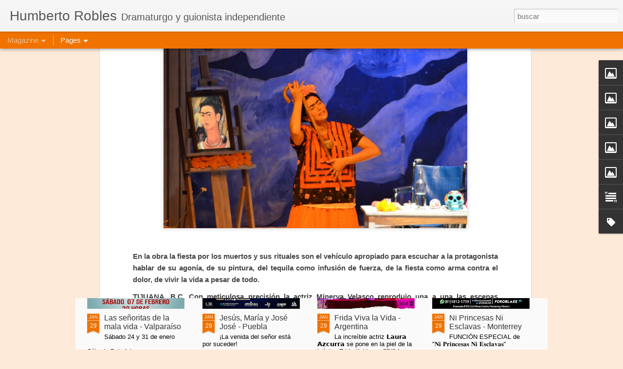

--- FILE ---
content_type: text/html; charset=UTF-8
request_url: https://www.humbertorobles.com/2015/08/se-presento-en-la-sala-de-espectaculos.html
body_size: 5062
content:
<!DOCTYPE html>
<html class='v2' dir='ltr' lang='es'>
<head>
<link href='https://www.blogger.com/static/v1/widgets/335934321-css_bundle_v2.css' rel='stylesheet' type='text/css'/>
<meta content='text/html; charset=UTF-8' http-equiv='Content-Type'/>
<meta content='blogger' name='generator'/>
<link href='https://www.humbertorobles.com/favicon.ico' rel='icon' type='image/x-icon'/>
<link href='https://www.humbertorobles.com/2015/08/se-presento-en-la-sala-de-espectaculos.html' rel='canonical'/>
<link rel="alternate" type="application/atom+xml" title="Humberto Robles - Atom" href="https://www.humbertorobles.com/feeds/posts/default" />
<link rel="alternate" type="application/rss+xml" title="Humberto Robles - RSS" href="https://www.humbertorobles.com/feeds/posts/default?alt=rss" />
<link rel="service.post" type="application/atom+xml" title="Humberto Robles - Atom" href="https://www.blogger.com/feeds/2156291308440111996/posts/default" />

<link rel="alternate" type="application/atom+xml" title="Humberto Robles - Atom" href="https://www.humbertorobles.com/feeds/7249665449632165635/comments/default" />
<!--Can't find substitution for tag [blog.ieCssRetrofitLinks]-->
<link href='https://blogger.googleusercontent.com/img/b/R29vZ2xl/AVvXsEjH5dBZyV1bzv_ci7OoM_NPcn6TyxObcjHpDXsRK7e3c8wv775YKs5-c30sdKyoUusa530pZbKePYZEXKIa1vs-uWMpxtckvNCvwa83UQN5XDKDaJhG_BMGv6Kee75KVFrUC3bBhyphenhyphen5Eo4oB/s640/Viva+la+vida+1.JPG' rel='image_src'/>
<meta content='https://www.humbertorobles.com/2015/08/se-presento-en-la-sala-de-espectaculos.html' property='og:url'/>
<meta content='SE PRESENTÓ EN LA SALA DE ESPECTÁCULOS DEL CECUT EL MONÓLOGO FRIDA KAHLO. VIVA LA VIDA - Tijuana' property='og:title'/>
<meta content='Humberto Robles, escritor de teatro, cabaret y guionista. El dramaturgo mexicano vivo más representado internacionalmente.' property='og:description'/>
<meta content='https://blogger.googleusercontent.com/img/b/R29vZ2xl/AVvXsEjH5dBZyV1bzv_ci7OoM_NPcn6TyxObcjHpDXsRK7e3c8wv775YKs5-c30sdKyoUusa530pZbKePYZEXKIa1vs-uWMpxtckvNCvwa83UQN5XDKDaJhG_BMGv6Kee75KVFrUC3bBhyphenhyphen5Eo4oB/w1200-h630-p-k-no-nu/Viva+la+vida+1.JPG' property='og:image'/>
<title>Humberto Robles: SE PRESENTÓ EN LA SALA DE ESPECTÁCULOS DEL CECUT EL MONÓLOGO FRIDA KAHLO. VIVA LA VIDA - Tijuana</title>
<meta content='!' name='fragment'/>
<meta content='dynamic' name='blogger-template'/>
<meta content='IE=9,chrome=1' http-equiv='X-UA-Compatible'/>
<meta content='initial-scale=1.0, maximum-scale=1.0, user-scalable=no, width=device-width' name='viewport'/>
<style id='page-skin-1' type='text/css'><!--
/*-----------------------------------------------
Blogger Template Style
Name: Dynamic Views
----------------------------------------------- */
/* Variable definitions
====================
<Variable name="keycolor" description="Main Color" type="color" default="#ffffff"
variants="#2b256f,#00b2b4,#4ba976,#696f00,#b38f00,#f07300,#d0422c,#f37a86,#7b5341"/>
<Group description="Page">
<Variable name="page.text.font" description="Font" type="font"
default="'Helvetica Neue Light', HelveticaNeue-Light, 'Helvetica Neue', Helvetica, Arial, sans-serif"/>
<Variable name="page.text.color" description="Text Color" type="color"
default="#333333" variants="#333333"/>
<Variable name="body.background.color" description="Background Color" type="color"
default="#EEEEEE"
variants="#dfdfea,#d9f4f4,#e4f2eb,#e9ead9,#f4eed9,#fdead9,#f8e3e0,#fdebed,#ebe5e3"/>
</Group>
<Variable name="body.background" description="Body Background" type="background"
color="#EEEEEE" default="$(color) none repeat scroll top left"/>
<Group description="Header">
<Variable name="header.background.color" description="Background Color" type="color"
default="#F3F3F3" variants="#F3F3F3"/>
</Group>
<Group description="Header Bar">
<Variable name="primary.color" description="Background Color" type="color"
default="#333333" variants="#2b256f,#00b2b4,#4ba976,#696f00,#b38f00,#f07300,#d0422c,#f37a86,#7b5341"/>
<Variable name="menu.font" description="Font" type="font"
default="'Helvetica Neue Light', HelveticaNeue-Light, 'Helvetica Neue', Helvetica, Arial, sans-serif"/>
<Variable name="menu.text.color" description="Text Color" type="color"
default="#FFFFFF" variants="#FFFFFF"/>
</Group>
<Group description="Links">
<Variable name="link.font" description="Link Text" type="font"
default="'Helvetica Neue Light', HelveticaNeue-Light, 'Helvetica Neue', Helvetica, Arial, sans-serif"/>
<Variable name="link.color" description="Link Color" type="color"
default="#009EB8"
variants="#2b256f,#00b2b4,#4ba976,#696f00,#b38f00,#f07300,#d0422c,#f37a86,#7b5341"/>
<Variable name="link.hover.color" description="Link Hover Color" type="color"
default="#009EB8"
variants="#2b256f,#00b2b4,#4ba976,#696f00,#b38f00,#f07300,#d0422c,#f37a86,#7b5341"/>
<Variable name="link.visited.color" description="Link Visited Color" type="color"
default="#009EB8"
variants="#2b256f,#00b2b4,#4ba976,#696f00,#b38f00,#f07300,#d0422c,#f37a86,#7b5341"/>
</Group>
<Group description="Blog Title">
<Variable name="blog.title.font" description="Font" type="font"
default="'Helvetica Neue Light', HelveticaNeue-Light, 'Helvetica Neue', Helvetica, Arial, sans-serif"/>
<Variable name="blog.title.color" description="Color" type="color"
default="#555555" variants="#555555"/>
</Group>
<Group description="Blog Description">
<Variable name="blog.description.font" description="Font" type="font"
default="'Helvetica Neue Light', HelveticaNeue-Light, 'Helvetica Neue', Helvetica, Arial, sans-serif"/>
<Variable name="blog.description.color" description="Color" type="color"
default="#555555" variants="#555555"/>
</Group>
<Group description="Post Title">
<Variable name="post.title.font" description="Font" type="font"
default="'Helvetica Neue Light', HelveticaNeue-Light, 'Helvetica Neue', Helvetica, Arial, sans-serif"/>
<Variable name="post.title.color" description="Color" type="color"
default="#333333" variants="#333333"/>
</Group>
<Group description="Date Ribbon">
<Variable name="ribbon.color" description="Color" type="color"
default="#666666" variants="#2b256f,#00b2b4,#4ba976,#696f00,#b38f00,#f07300,#d0422c,#f37a86,#7b5341"/>
<Variable name="ribbon.hover.color" description="Hover Color" type="color"
default="#AD3A2B" variants="#AD3A2B"/>
</Group>
<Variable name="blitzview" description="Initial view type" type="string" default="sidebar"/>
*/
/* BEGIN CUT */
{
"font:Text": "'Helvetica Neue Light', HelveticaNeue-Light, 'Helvetica Neue', Helvetica, Arial, sans-serif",
"color:Text": "#333333",
"image:Background": "#EEEEEE none repeat scroll top left",
"color:Background": "#fdead9",
"color:Header Background": "#f3f3f3",
"color:Primary": "#f07300",
"color:Menu Text": "#ffffff",
"font:Menu": "'Helvetica Neue Light', HelveticaNeue-Light, 'Helvetica Neue', Helvetica, Arial, sans-serif",
"font:Link": "'Helvetica Neue Light', HelveticaNeue-Light, 'Helvetica Neue', Helvetica, Arial, sans-serif",
"color:Link": "#f07300",
"color:Link Visited": "#f07300",
"color:Link Hover": "#f07300",
"font:Blog Title": "'Helvetica Neue Light', HelveticaNeue-Light, 'Helvetica Neue', Helvetica, Arial, sans-serif",
"color:Blog Title": "#555555",
"font:Blog Description": "'Helvetica Neue Light', HelveticaNeue-Light, 'Helvetica Neue', Helvetica, Arial, sans-serif",
"color:Blog Description": "#555555",
"font:Post Title": "'Helvetica Neue Light', HelveticaNeue-Light, 'Helvetica Neue', Helvetica, Arial, sans-serif",
"color:Post Title": "#333333",
"color:Ribbon": "#f07300",
"color:Ribbon Hover": "#ad3a2b",
"view": "magazine"
}
/* END CUT */

--></style>
<style id='template-skin-1' type='text/css'><!--
body {
min-width: 960px;
}
.column-center-outer {
margin-top: 46px;
}
.content-outer, .content-fauxcolumn-outer, .region-inner {
min-width: 960px;
max-width: 960px;
_width: 960px;
}
.main-inner .columns {
padding-left: 0;
padding-right: 310px;
}
.main-inner .fauxcolumn-center-outer {
left: 0;
right: 310px;
/* IE6 does not respect left and right together */
_width: expression(this.parentNode.offsetWidth -
parseInt("0") -
parseInt("310px") + 'px');
}
.main-inner .fauxcolumn-left-outer {
width: 0;
}
.main-inner .fauxcolumn-right-outer {
width: 310px;
}
.main-inner .column-left-outer {
width: 0;
right: 100%;
margin-left: -0;
}
.main-inner .column-right-outer {
width: 310px;
margin-right: -310px;
}
#layout {
min-width: 0;
}
#layout .content-outer {
min-width: 0;
width: 800px;
}
#layout .region-inner {
min-width: 0;
width: auto;
}
--></style>
<script src='//www.blogblog.com/dynamicviews/89095fe91e92b36b/js/common.js' type='text/javascript'></script>
<script src='//www.blogblog.com/dynamicviews/89095fe91e92b36b/js/languages/lang__es.js' type='text/javascript'></script>
<script src='//www.blogblog.com/dynamicviews/89095fe91e92b36b/js/magazine.js' type='text/javascript'></script>
<script src='//www.blogblog.com/dynamicviews/4224c15c4e7c9321/js/comments.js'></script>
<link href='https://www.blogger.com/dyn-css/authorization.css?targetBlogID=2156291308440111996&amp;zx=bff5fca9-48d9-4739-a929-2a8e7cc45fff' media='none' onload='if(media!=&#39;all&#39;)media=&#39;all&#39;' rel='stylesheet'/><noscript><link href='https://www.blogger.com/dyn-css/authorization.css?targetBlogID=2156291308440111996&amp;zx=bff5fca9-48d9-4739-a929-2a8e7cc45fff' rel='stylesheet'/></noscript>
<meta name='google-adsense-platform-account' content='ca-host-pub-1556223355139109'/>
<meta name='google-adsense-platform-domain' content='blogspot.com'/>

</head>
<body class='variant-magazine'>
<div class='content'>
<div class='content-outer'>
<div class='fauxborder-left content-fauxborder-left'>
<div class='content-inner'>
<div class='main-outer'>
<div class='fauxborder-left main-fauxborder-left'>
<div class='region-inner main-inner'>
<div class='columns fauxcolumns'>
<div class='column-center-outer'>
<div class='column-center-inner'>
<div class='main section' id='main'>
</div>
</div>
</div>
<div class='column-right-outer'>
<div class='column-right-inner'>
<aside>
<div class='sidebar section' id='sidebar-right-1'>
</div>
</aside>
</div>
</div>
<div style='clear: both'></div>
</div>
</div>
</div>
</div>
</div>
</div>
</div>
</div>
<script language='javascript' type='text/javascript'>
        window.onload = function() {
          blogger.ui().configure().view();
        };
      </script>

<script type="text/javascript" src="https://www.blogger.com/static/v1/widgets/2028843038-widgets.js"></script>
<script type='text/javascript'>
window['__wavt'] = 'AOuZoY5P4prRLgHviA_3bR35AUalVSywag:1769723272069';_WidgetManager._Init('//www.blogger.com/rearrange?blogID\x3d2156291308440111996','//www.humbertorobles.com/2015/08/se-presento-en-la-sala-de-espectaculos.html','2156291308440111996');
_WidgetManager._SetDataContext([{'name': 'blog', 'data': {'blogId': '2156291308440111996', 'title': 'Humberto Robles', 'url': 'https://www.humbertorobles.com/2015/08/se-presento-en-la-sala-de-espectaculos.html', 'canonicalUrl': 'https://www.humbertorobles.com/2015/08/se-presento-en-la-sala-de-espectaculos.html', 'homepageUrl': 'https://www.humbertorobles.com/', 'searchUrl': 'https://www.humbertorobles.com/search', 'canonicalHomepageUrl': 'https://www.humbertorobles.com/', 'blogspotFaviconUrl': 'https://www.humbertorobles.com/favicon.ico', 'bloggerUrl': 'https://www.blogger.com', 'hasCustomDomain': true, 'httpsEnabled': true, 'enabledCommentProfileImages': true, 'gPlusViewType': 'FILTERED_POSTMOD', 'adultContent': false, 'analyticsAccountNumber': '', 'encoding': 'UTF-8', 'locale': 'es', 'localeUnderscoreDelimited': 'es', 'languageDirection': 'ltr', 'isPrivate': false, 'isMobile': false, 'isMobileRequest': false, 'mobileClass': '', 'isPrivateBlog': false, 'isDynamicViewsAvailable': true, 'feedLinks': '\x3clink rel\x3d\x22alternate\x22 type\x3d\x22application/atom+xml\x22 title\x3d\x22Humberto Robles - Atom\x22 href\x3d\x22https://www.humbertorobles.com/feeds/posts/default\x22 /\x3e\n\x3clink rel\x3d\x22alternate\x22 type\x3d\x22application/rss+xml\x22 title\x3d\x22Humberto Robles - RSS\x22 href\x3d\x22https://www.humbertorobles.com/feeds/posts/default?alt\x3drss\x22 /\x3e\n\x3clink rel\x3d\x22service.post\x22 type\x3d\x22application/atom+xml\x22 title\x3d\x22Humberto Robles - Atom\x22 href\x3d\x22https://www.blogger.com/feeds/2156291308440111996/posts/default\x22 /\x3e\n\n\x3clink rel\x3d\x22alternate\x22 type\x3d\x22application/atom+xml\x22 title\x3d\x22Humberto Robles - Atom\x22 href\x3d\x22https://www.humbertorobles.com/feeds/7249665449632165635/comments/default\x22 /\x3e\n', 'meTag': '', 'adsenseHostId': 'ca-host-pub-1556223355139109', 'adsenseHasAds': false, 'adsenseAutoAds': false, 'boqCommentIframeForm': true, 'loginRedirectParam': '', 'isGoogleEverywhereLinkTooltipEnabled': true, 'view': '', 'dynamicViewsCommentsSrc': '//www.blogblog.com/dynamicviews/4224c15c4e7c9321/js/comments.js', 'dynamicViewsScriptSrc': '//www.blogblog.com/dynamicviews/89095fe91e92b36b', 'plusOneApiSrc': 'https://apis.google.com/js/platform.js', 'disableGComments': true, 'interstitialAccepted': false, 'sharing': {'platforms': [{'name': 'Obtener enlace', 'key': 'link', 'shareMessage': 'Obtener enlace', 'target': ''}, {'name': 'Facebook', 'key': 'facebook', 'shareMessage': 'Compartir en Facebook', 'target': 'facebook'}, {'name': 'Escribe un blog', 'key': 'blogThis', 'shareMessage': 'Escribe un blog', 'target': 'blog'}, {'name': 'X', 'key': 'twitter', 'shareMessage': 'Compartir en X', 'target': 'twitter'}, {'name': 'Pinterest', 'key': 'pinterest', 'shareMessage': 'Compartir en Pinterest', 'target': 'pinterest'}, {'name': 'Correo electr\xf3nico', 'key': 'email', 'shareMessage': 'Correo electr\xf3nico', 'target': 'email'}], 'disableGooglePlus': true, 'googlePlusShareButtonWidth': 0, 'googlePlusBootstrap': '\x3cscript type\x3d\x22text/javascript\x22\x3ewindow.___gcfg \x3d {\x27lang\x27: \x27es\x27};\x3c/script\x3e'}, 'hasCustomJumpLinkMessage': false, 'jumpLinkMessage': 'Leer m\xe1s', 'pageType': 'item', 'postId': '7249665449632165635', 'postImageThumbnailUrl': 'https://blogger.googleusercontent.com/img/b/R29vZ2xl/AVvXsEjH5dBZyV1bzv_ci7OoM_NPcn6TyxObcjHpDXsRK7e3c8wv775YKs5-c30sdKyoUusa530pZbKePYZEXKIa1vs-uWMpxtckvNCvwa83UQN5XDKDaJhG_BMGv6Kee75KVFrUC3bBhyphenhyphen5Eo4oB/s72-c/Viva+la+vida+1.JPG', 'postImageUrl': 'https://blogger.googleusercontent.com/img/b/R29vZ2xl/AVvXsEjH5dBZyV1bzv_ci7OoM_NPcn6TyxObcjHpDXsRK7e3c8wv775YKs5-c30sdKyoUusa530pZbKePYZEXKIa1vs-uWMpxtckvNCvwa83UQN5XDKDaJhG_BMGv6Kee75KVFrUC3bBhyphenhyphen5Eo4oB/s640/Viva+la+vida+1.JPG', 'pageName': 'SE PRESENT\xd3 EN LA SALA DE ESPECT\xc1CULOS DEL CECUT EL MON\xd3LOGO FRIDA KAHLO. VIVA LA VIDA - Tijuana', 'pageTitle': 'Humberto Robles: SE PRESENT\xd3 EN LA SALA DE ESPECT\xc1CULOS DEL CECUT EL MON\xd3LOGO FRIDA KAHLO. VIVA LA VIDA - Tijuana', 'metaDescription': ''}}, {'name': 'features', 'data': {}}, {'name': 'messages', 'data': {'edit': 'Editar', 'linkCopiedToClipboard': 'El enlace se ha copiado en el Portapapeles.', 'ok': 'Aceptar', 'postLink': 'Enlace de la entrada'}}, {'name': 'skin', 'data': {'vars': {'link_color': '#f07300', 'post_title_color': '#333333', 'blog_description_font': '\x27Helvetica Neue Light\x27, HelveticaNeue-Light, \x27Helvetica Neue\x27, Helvetica, Arial, sans-serif', 'body_background_color': '#fdead9', 'ribbon_color': '#f07300', 'body_background': '#EEEEEE none repeat scroll top left', 'blitzview': 'magazine', 'link_visited_color': '#f07300', 'link_hover_color': '#f07300', 'header_background_color': '#f3f3f3', 'keycolor': '#f07300', 'page_text_font': '\x27Helvetica Neue Light\x27, HelveticaNeue-Light, \x27Helvetica Neue\x27, Helvetica, Arial, sans-serif', 'blog_title_color': '#555555', 'ribbon_hover_color': '#ad3a2b', 'blog_title_font': '\x27Helvetica Neue Light\x27, HelveticaNeue-Light, \x27Helvetica Neue\x27, Helvetica, Arial, sans-serif', 'link_font': '\x27Helvetica Neue Light\x27, HelveticaNeue-Light, \x27Helvetica Neue\x27, Helvetica, Arial, sans-serif', 'menu_font': '\x27Helvetica Neue Light\x27, HelveticaNeue-Light, \x27Helvetica Neue\x27, Helvetica, Arial, sans-serif', 'primary_color': '#f07300', 'page_text_color': '#333333', 'post_title_font': '\x27Helvetica Neue Light\x27, HelveticaNeue-Light, \x27Helvetica Neue\x27, Helvetica, Arial, sans-serif', 'blog_description_color': '#555555', 'menu_text_color': '#ffffff'}, 'override': '', 'url': 'blitz.css'}}, {'name': 'template', 'data': {'name': 'Dynamic Views', 'localizedName': 'Vistas din\xe1micas', 'isResponsive': false, 'isAlternateRendering': false, 'isCustom': false, 'variant': 'magazine', 'variantId': 'magazine'}}, {'name': 'view', 'data': {'classic': {'name': 'classic', 'url': '?view\x3dclassic'}, 'flipcard': {'name': 'flipcard', 'url': '?view\x3dflipcard'}, 'magazine': {'name': 'magazine', 'url': '?view\x3dmagazine'}, 'mosaic': {'name': 'mosaic', 'url': '?view\x3dmosaic'}, 'sidebar': {'name': 'sidebar', 'url': '?view\x3dsidebar'}, 'snapshot': {'name': 'snapshot', 'url': '?view\x3dsnapshot'}, 'timeslide': {'name': 'timeslide', 'url': '?view\x3dtimeslide'}, 'isMobile': false, 'title': 'SE PRESENT\xd3 EN LA SALA DE ESPECT\xc1CULOS DEL CECUT EL MON\xd3LOGO FRIDA KAHLO. VIVA LA VIDA - Tijuana', 'description': 'Humberto Robles, escritor de teatro, cabaret y guionista. El dramaturgo mexicano vivo m\xe1s representado internacionalmente.', 'featuredImage': 'https://blogger.googleusercontent.com/img/b/R29vZ2xl/AVvXsEjH5dBZyV1bzv_ci7OoM_NPcn6TyxObcjHpDXsRK7e3c8wv775YKs5-c30sdKyoUusa530pZbKePYZEXKIa1vs-uWMpxtckvNCvwa83UQN5XDKDaJhG_BMGv6Kee75KVFrUC3bBhyphenhyphen5Eo4oB/s640/Viva+la+vida+1.JPG', 'url': 'https://www.humbertorobles.com/2015/08/se-presento-en-la-sala-de-espectaculos.html', 'type': 'item', 'isSingleItem': true, 'isMultipleItems': false, 'isError': false, 'isPage': false, 'isPost': true, 'isHomepage': false, 'isArchive': false, 'isLabelSearch': false, 'postId': 7249665449632165635}}]);
_WidgetManager._RegisterWidget('_BlogView', new _WidgetInfo('Blog1', 'main', document.getElementById('Blog1'), {'cmtInteractionsEnabled': false, 'lightboxEnabled': true, 'lightboxModuleUrl': 'https://www.blogger.com/static/v1/jsbin/1181830541-lbx__es.js', 'lightboxCssUrl': 'https://www.blogger.com/static/v1/v-css/828616780-lightbox_bundle.css'}, 'displayModeFull'));
_WidgetManager._RegisterWidget('_FeaturedPostView', new _WidgetInfo('FeaturedPost1', 'sidebar-right-1', document.getElementById('FeaturedPost1'), {}, 'displayModeFull'));
_WidgetManager._RegisterWidget('_HeaderView', new _WidgetInfo('Header1', 'sidebar-right-1', document.getElementById('Header1'), {}, 'displayModeFull'));
_WidgetManager._RegisterWidget('_ImageView', new _WidgetInfo('Image5', 'sidebar-right-1', document.getElementById('Image5'), {'resize': true}, 'displayModeFull'));
_WidgetManager._RegisterWidget('_ImageView', new _WidgetInfo('Image4', 'sidebar-right-1', document.getElementById('Image4'), {'resize': true}, 'displayModeFull'));
_WidgetManager._RegisterWidget('_ImageView', new _WidgetInfo('Image1', 'sidebar-right-1', document.getElementById('Image1'), {'resize': true}, 'displayModeFull'));
_WidgetManager._RegisterWidget('_ImageView', new _WidgetInfo('Image88', 'sidebar-right-1', document.getElementById('Image88'), {'resize': true}, 'displayModeFull'));
_WidgetManager._RegisterWidget('_ImageView', new _WidgetInfo('Image75', 'sidebar-right-1', document.getElementById('Image75'), {'resize': true}, 'displayModeFull'));
_WidgetManager._RegisterWidget('_PageListView', new _WidgetInfo('PageList1', 'sidebar-right-1', document.getElementById('PageList1'), {'title': 'P\xe1ginas', 'links': [{'isCurrentPage': false, 'href': 'https://www.humbertorobles.com/', 'title': '[ P\xe1gina principal ]'}, {'isCurrentPage': false, 'href': 'https://www.humbertorobles.com/p/biografia.html', 'id': '7606655224872314126', 'title': '[ Biograf\xeda ]'}, {'isCurrentPage': false, 'href': 'https://www.humbertorobles.com/p/obras.html', 'id': '4526131403942849550', 'title': '[ Cat\xe1logo de Obras ]'}, {'isCurrentPage': false, 'href': 'https://www.humbertorobles.com/p/textos.html', 'id': '76957054710122342', 'title': '[ Textos ]'}, {'isCurrentPage': false, 'href': 'https://www.humbertorobles.com/p/prensa.html', 'id': '3467396886853363087', 'title': '[ Prensa ]'}, {'isCurrentPage': false, 'href': 'https://www.humbertorobles.com/p/libros.html', 'id': '7005156752531288080', 'title': '[ Libros ]'}, {'isCurrentPage': false, 'href': 'https://www.humbertorobles.com/p/articulos-y-conferencias.html', 'id': '5017062855172086515', 'title': '[ Art\xedculos y Conferencias ]'}, {'isCurrentPage': false, 'href': 'https://www.humbertorobles.com/p/tv-y-videos.html', 'id': '8764062556994382865', 'title': '[ TV, Cine y Videos ]'}, {'isCurrentPage': false, 'href': 'http://www.mujeresdearenateatro.blogspot.mx', 'title': '[ Mujeres de Arena ]'}, {'isCurrentPage': false, 'href': 'https://www.humbertorobles.com/p/frida-kahlo-viva-la-vida.html', 'id': '3242688893069115448', 'title': '[ Frida Kahlo Viva la Vida ]'}, {'isCurrentPage': false, 'href': 'https://www.humbertorobles.com/p/derechos-humanos.html', 'id': '7307144059399032688', 'title': '[ Derechos Humanos ]'}, {'isCurrentPage': false, 'href': 'http://es.wikipedia.org/wiki/Humberto_Robles', 'title': '[ Wikipedia ]'}, {'isCurrentPage': false, 'href': 'https://www.facebook.com/roblesteatro', 'title': '[ Facebook ]'}, {'isCurrentPage': false, 'href': 'http://instagram.com/roblesteatro', 'title': '[ Instagram ]'}], 'mobile': false, 'showPlaceholder': true, 'hasCurrentPage': false}, 'displayModeFull'));
_WidgetManager._RegisterWidget('_TextView', new _WidgetInfo('Text2', 'sidebar-right-1', document.getElementById('Text2'), {}, 'displayModeFull'));
_WidgetManager._RegisterWidget('_LabelView', new _WidgetInfo('Label1', 'sidebar-right-1', document.getElementById('Label1'), {}, 'displayModeFull'));
_WidgetManager._RegisterWidget('_NavbarView', new _WidgetInfo('Navbar1', 'sidebar-right-1', document.getElementById('Navbar1'), {}, 'displayModeFull'));
</script>
</body>
</html>